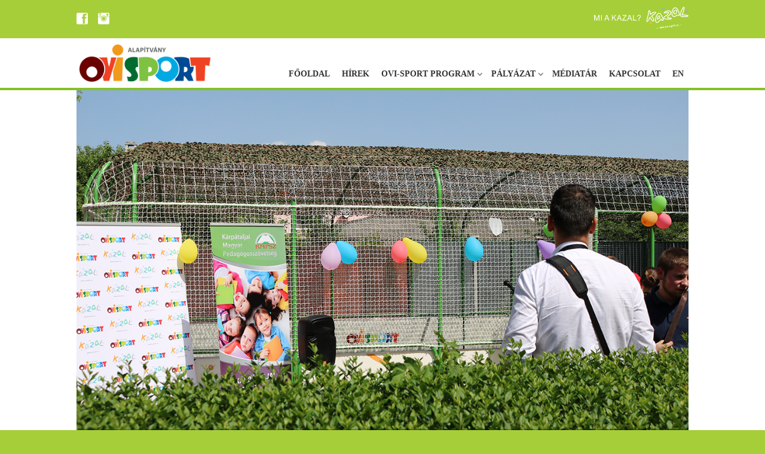

--- FILE ---
content_type: text/css
request_url: https://ovi-sport.hu/wp-content/themes/vsd-core/style.css?ver=3.23.3
body_size: 2383
content:
/*
Theme Name: vsd-core-child
Version: 1.0
Author:	VisioDesign
Theme URI: http://visiodesign.net
Author URI: http://visiodesign.net
Template: Divi
*/


.et_fixed_nav #top-header { position: absolute !important; } .et-fixed-header { top: 0px!important; }

#logo { max-height: 70%;}

a.et-cart-info {display: none !important;}

h2 {
    font-size: 36px !important;
    font-weight: 100 !important;
    line-height: 56px !important;
}


/* === Begin: Set the divi slider height === */
/* Src: https://divibooster.com/changing-the-height-of-the-divi-slider/ */

/* Desktop */
.myslider .et_pb_slide .et_pb_container {
	height: auto !important;
	min-height: 550px !important;
}
/* Tablet */
@media only screen and (min-width: 768px) and (max-width: 980px) {
	.myslider .et_pb_slide .et_pb_container {
		height: auto !important;
		min-height: 550px !important;
	}
}
/* Phone */
@media only screen and (max-width: 767px) {
	.myslider .et_pb_slide .et_pb_container {
		height: auto !important;
		min-height: 550px !important;
	}
}

/* Handle padding */
.myslider .et_pb_slide {
	padding-bottom: 0px !important;
}
.myslider div.et_pb_slide_description,
.myslider .et_pb_slider_fullwidth_off div.et_pb_slide_description {
	padding-top: 1%;
	padding-bottom: 1%;
}

/* === End: Set divi slider height === */


.myslider .et_pb_slide {padding: 0px;}
.myslider .et-pb-arrow-next, .myslider .et-pb-arrow-prev {top: 80% !important;}
.myslider .et_pb_slide .et_pb_container {width: 100% !important; max-width: 100%;}
.myslider .et_pb_slide .et_pb_slide_content {background-color: rgba(0, 0, 0, 0.25); padding: 20px 0;}

.myslider .et_pb_slide .et_pb_slide_description {
    text-align: center;
    bottom: 0px;
    padding: 0px !important;
    position: relative !important;
    top: 172px;
}

.myslider .et_pb_slide .et_pb_slide_content h2 {
    font-size: 58px !important;
    max-width: 805px;
    font-weight: 900 !important;
    margin: auto;
    line-height: 78px !important;
}







div#et-secondary-menu {
    float: none;
    width: 100%;
}

#et-secondary-menu .et_pb_widget {
    display: inline-block;
    width: 33.33%;
}

#et-secondary-menu .et-social-icons {display: none !important}

#et-secondary-menu #menu-social-menu li {
    float: left;
    margin-right: 12px;
    margin-top: 12px;
}

#et-secondary-menu #menu-social-menu li a {
    line-height: 22px;
    padding: 0px 12px;
    margin-bottom: 0px;
    background-repeat: no-repeat !important;
    text-indent: -999999px;
    width: auto;
    background-size: contain !important;
    position: relative;
    display: block;
    height: 20px;
}

#et-secondary-menu #menu-social-menu li.facebook a {background-image: url(pix/facebook.png);}
#et-secondary-menu #menu-social-menu li.instagram a {background-image: url(pix/instagram.png);}
#et-secondary-menu #menu-social-menu li.yt a {background-image: url(pix/yt.png);}



#et-secondary-menu img {
    max-height: 55px;
    width: auto;
    padding-bottom: 12px;
}


header#main-header {
    box-shadow: none;
    border-bottom: 4px solid #84c225;
}

header nav#top-menu-nav ul li {
    padding-right: 0px;
}

header nav#top-menu-nav ul li.menu-item-has-children a {padding-right: 16px !important;}

header nav#top-menu-nav ul li a {
      border-bottom: 4px solid transparent;
      padding: 16px 8px !important;
      font-weight: 600;
      bottom: -4px;
}

header nav#top-menu-nav ul li a:hover, header nav#top-menu-nav ul li.current_page_item a {border-bottom: 4px solid #ef4223;}

header nav#top-menu-nav ul li.color1 a:hover, header nav#top-menu-nav ul li.color1.current_page_item>a {border-bottom: 4px solid #6c0000;}
header nav#top-menu-nav ul li.color2 a:hover, header nav#top-menu-nav ul li.color2.current_page_item>a {border-bottom: 4px solid #ef4223;}
header nav#top-menu-nav ul li.color3 a:hover, header nav#top-menu-nav ul li.color3.current_page_item>a {border-bottom: 4px solid #f0991c;}
header nav#top-menu-nav ul li.color4 a:hover, header nav#top-menu-nav ul li.color4.current_page_item>a {border-bottom: 4px solid #006c30;}
header nav#top-menu-nav ul li.color5 a:hover, header nav#top-menu-nav ul li.color5.current_page_item>a {border-bottom: 4px solid #ffffff;}
header nav#top-menu-nav ul li.color6 a:hover, header nav#top-menu-nav ul li.color6.current_page_item>a {border-bottom: 4px solid #00a9e2;}
header nav#top-menu-nav ul li.color7 a:hover, header nav#top-menu-nav ul li.color7.current_page_item>a {border-bottom: 4px solid #004b94;}

header nav#top-menu-nav ul li a::after {opacity: .6; top: 16px !important;}

header nav#top-menu-nav ul li a {color: rgba(0, 0, 0, 0.80) !important;}
header nav#top-menu-nav ul li a:hover {color: #000 !important; opacity: 1 !important}


header nav#top-menu-nav ul li ul.sub-menu {
    border: none;
    margin-top: 4px;
    background-color: rgba(255, 255, 255, 0.7);
    padding: 4px 0;
}

header nav#top-menu-nav ul li ul.sub-menu li {padding: 0px; width: 100% !important;}

header nav#top-menu-nav ul li ul.sub-menu li a {
    border: none;
    padding: 2px 8px !important;
    text-transform: none;
    display: block;
    width: 100% !important
}

header nav#top-menu-nav ul li ul.sub-menu li a:hover {color: #000; border: none;}


#top-menu li .menu-item-has-children>a:first-child:after {top: 4px !important;}


header nav#top-menu-nav ul li.webshop-menubtt a, header nav#top-menu-nav ul li.webshop-menubtt a:hover {
    border-bottom: 0px !important;
    background-color: #00458E;
    padding: 8px 16px !important;
    color: #fff !important;
    border-radius: 6px;
}



button[type="submit"] {
    background-color: #00458E;
    color: #fff;
    border: none;
    border-radius: 6px;
    max-width: 230px;
    transition: all .6s ease;
    text-transform: uppercase;
    font-weight: 600;
}

button[type="submit"]:hover {box-shadow: 0 0 5px #999;}

input[type="text"],
input[type="email"] {
    background-color: #fff !important;
    border: 2px solid rgba(0, 0, 0, 0.15) !important;
}





footer .et_pb_widget {float: none; margin-bottom: 20px !important; text-align: center;}
footer ul.menu {text-align: center;}
#footer-widgets .footer-widget li:before {display: none !important;}

footer #footer-widgets ul.menu li {
    padding-left: 0px;
    margin-bottom: 0px;
    display: inline-block;
    text-align: center;
}

footer #footer-widgets ul.menu li a {text-transform: uppercase; padding: 8px 16px;}

img.footerdiv {margin-bottom: 80px; max-width: 500px;}


/* ALOLDALAK */

.tix h1 {
    background-color: rgba(0, 0, 0, 0.25);
    text-transform: uppercase;
    color: #fff;
    padding: 20px;
    font-weight: 900;
    line-height: 70px;
    font-size: 50px;
    margin-top: -140px;
    margin-bottom: -100px
}


/* HÍREK */


#hircikkek article .et_pb_image_container {margin: 0;}

#hircikkek article h2.entry-title {line-height: 32px !important; padding-bottom: 0px;}
#hircikkek article h2.entry-title a {font-size: 23px;}

#hircikkek article .post-meta {line-height: 18px; margin-bottom: 20px;}
#hircikkek article .post-meta span.published {font-size: 14px;}

.et_post_meta_wrapper img {
    max-width: 35%;
    float: left;
    margin-right: 16px;
}

.et_pb_post .entry-content {padding-top: 0px;}


#hircikkek article .post-content p,
.blog-palyazat article .post-content p {
    font-size: 14px !important;
    line-height: 23px;
}

#hircikkek article .post-content a.more-link {
    font-size: 14px;
}

#hircikkek article .post-content a.more-link {font-size: 14px;}
#hircikkek article .post-content a.more-link:after {
    content: ">>>";
    margin-left: 6px;
    top: 1px;
    position: relative;
}

#hircikkek .et_pb_blog_grid .et_pb_post {
    border: none;
    padding: 0px;
    background: transparent;
}


#archivum article.et_pb_post {
    border-bottom: 1px solid rgba(102, 102, 102, 0.2);
    padding-bottom: 20px;
    margin-bottom: 40px;
}

#archivum .et_pb_post .entry-featured-image-url {
    max-width: 35%;
    display: inline-block;
    float: left;
    margin-right: 20px;
}


img.footerdiv {max-width: 100% !important;}





/* palyazat cikkek */

.blog-palyazat .et_pb_post .entry-featured-image-url {
    width: 30%;
    float: left;
    margin-right: 40px;
}

.blog-palyazat h2.entry-title {line-height: 24px !important;}
.blog-palyazat h2.entry-title a {font-size: 24px;}

.blog-palyazat.et_pb_posts .et_pb_post {border-bottom: 1px solid rgba(0, 0, 0, 0.1);}


/* FLAPP - fülszöveg css overwrite */


.flapp .et_pb_blurb {
    display: inline-flex;
}

.flapp .et_pb_blurb_container {
    margin-top: -65% !important;
    color: #fff;
    max-width: 80%;
    text-align: center !important;
    margin: auto;
    z-index: 9;
    position: relative;
}

.flapp .et_pb_blurb_container h4 {
    color: #fff;
    font-weight: 600;
    font-size: 28px;
}

.flapp img {
    filter: brightness(60%);
    z-index: 1;
    position: relative;
    transition: all .6s ease;
}
.flapp .et_pb_blurb:hover img {filter: brightness(70%);}


/* WEBSHOP */

.product span.et_overlay {
    display: none;
}


/* MEDIA */

#media-cards article {
    width: calc(25% - 16px);
    display: inline-block;
    margin-right: 4px;
    margin-left: 4px;
    height: 190px;
    margin-bottom: 20px;
    float: left;
}

#media-cards article a.entry-featured-image-url {margin-bottom: 6px;}

#media-cards article h2.entry-title a {font-size: 14px;}
#media-cards article h2.entry-title {line-height: 16px !important;}

article.category-media .et_post_meta_wrapper img {display: none;}

#media-cards article a.entry-featured-image-url {
    max-height: 150px;
    overflow: hidden;
}

@media only screen and (min-width: 768px) and (max-width: 980px) {#media-cards article {width: calc(50% - 16px);}}
@media only screen and (max-width: 767px) {#media-cards article {width: 100%;}}








/*** Take out the divider line between content and sidebar ***/
#main-content .container:before {background: none;}

/*** Hide Sidebar ***/
#sidebar {display:none;}

/*** Expand the content area to fullwidth ***/
@media (min-width: 981px){
#left-area {
    width: 100%;
    padding: 23px 0px 0px !important;
    float: none !important;
}
}




/* Tablet */
@media only screen and (min-width: 768px) and (max-width: 980px) {

}

/* Phone */
@media only screen and (max-width: 767px) {

  .myslider .et_pb_slide .et_pb_slide_content h2 {
      font-size: 38px !important;
      line-height: 48px !important;
      max-width: 95% !important;
  }

  .tix h1 {font-size: 30px !important;}
  .et_pb_text_0 {margin-top: -140px !important;}

  }
